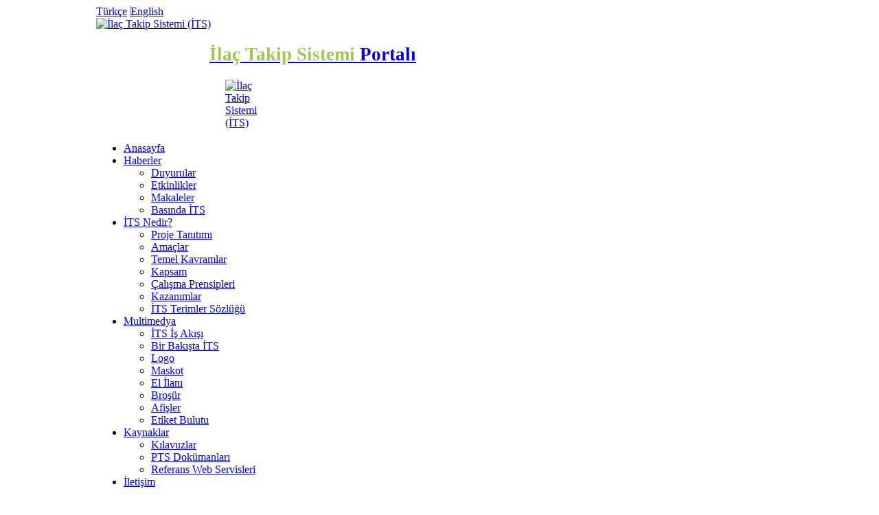

--- FILE ---
content_type: text/html; charset=utf-8
request_url: http://its.technarts.com/?w=Y
body_size: 9281
content:
<!DOCTYPE html PUBLIC "-//W3C//DTD XHTML 1.0 Transitional//EN" "http://www.w3.org/TR/xhtml1/DTD/xhtml1-transitional.dtd">

<head>
    <meta name="robots" content="index,follow"/>
    <meta name="description" content="Nart Bilişim tarafından geliştirilen ve yürütülen dünyanın ilk İlaç Takip Sistemi (İTS)." />
    <meta name="keywords" content="its, İTS, İlaç Takip Sistemi, itsportal, karekod, Nart Bilişim, technarts, TechN'arts, GS1, GLN, barkod, eczacı, ilaç" />
    <meta property="og:image" content="http://itsportal.saglik.gov.tr/images/its.jpg" />
    <!--<META HTTP-EQUIV="Pragma" CONTENT="no-cache">-->
    <meta http-equiv="Content-Type" content="text/html; charset=UTF-8" />
    <title>İlaç Takip Sistemi (İTS)</title>
    <script type="text/javascript" src="Scripts/jquery-1.7.2.min.js"></script>
    <link rel="stylesheet" type="text/css" href="css/main.css" media="screen, projection"/>
    <link rel="stylesheet" type="text/css" href="css/main_tr.css" media="screen, projection"/>
    <link rel="stylesheet" type="text/css" href="css/yazdir.css" media="print"/>
    <link rel="stylesheet" href="css/menu.css" type="text/css" media="screen, projection"/>
    <script src="Scripts/SpryAssets/SpryTooltip.js" type="text/javascript"></script>
    <link href="Scripts/SpryAssets/SpryTooltip.css" rel="stylesheet" type="text/css" />
    <!--[if lte IE 7]>
            <link rel="stylesheet" type="text/css" href="css/menuIe7.css" media="screen" />
        <![endif]-->
    <script src="Scripts/swfobject_modified.js" type="text/javascript"></script>
    <script type="text/javascript" language="javascript" src="Scripts/jquery.dropdownPlain.js">
        print ("http://" + Request.ServerVariables("server_name") + Request.ServerVariables("path_info") );
    </script>
    <script language="javascript" type="text/javascript">
        function submitForm (frm){
            document.getElementById(frm).submit();//&quot;
        }

        function OpenPopUp(theURL, windowName, extra) {
            PopUp = window.open(theURL, windowName, extra);
            PopUp.focus();
        }

        var BrowserDetect = {
            init: function () {
                this.browser = this.searchString(this.dataBrowser) || "An unknown browser";
                this.version = this.searchVersion(navigator.userAgent)
                    || this.searchVersion(navigator.appVersion)
                    || "an unknown version";
                this.OS = this.searchString(this.dataOS) || "an unknown OS";
            },
            searchString: function (data) {
                for (var i=0;i<data.length;i++) {
                    var dataString = data[i].string;
                    var dataProp = data[i].prop;
                    this.versionSearchString = data[i].versionSearch || data[i].identity;
                    if (dataString) {
                        if (dataString.indexOf(data[i].subString) != -1)
                            return data[i].identity;
                    }
                    else if (dataProp)
                        return data[i].identity;
                }
            },
            searchVersion: function (dataString) {
                var index = dataString.indexOf(this.versionSearchString);
                if (index == -1) return;
                return parseFloat(dataString.substring(index+this.versionSearchString.length+1));
            },
            dataBrowser: [
                {
                    string: navigator.userAgent,
                    subString: "Chrome",
                    identity: "Chrome"
                },
                {   string: navigator.userAgent,
                    subString: "OmniWeb",
                    versionSearch: "OmniWeb/",
                    identity: "OmniWeb"
                },
                {
                    string: navigator.vendor,
                    subString: "Apple",
                    identity: "Safari",
                    versionSearch: "Version"
                },
                {
                    prop: window.opera,
                    identity: "Opera"
                },
                {
                    string: navigator.vendor,
                    subString: "iCab",
                    identity: "iCab"
                },
                {
                    string: navigator.vendor,
                    subString: "KDE",
                    identity: "Konqueror"
                },
                {
                    string: navigator.userAgent,
                    subString: "Firefox",
                    identity: "Firefox"
                },
                {
                    string: navigator.vendor,
                    subString: "Camino",
                    identity: "Camino"
                },
                {       // for newer Netscapes (6+)
                    string: navigator.userAgent,
                    subString: "Netscape",
                    identity: "Netscape"
                },
                {
                    string: navigator.userAgent,
                    subString: "MSIE",
                    identity: "Explorer",
                    versionSearch: "MSIE"
                },
                {
                    string: navigator.userAgent,
                    subString: "Gecko",
                    identity: "Mozilla",
                    versionSearch: "rv"
                },
                {       // for older Netscapes (4-)
                    string: navigator.userAgent,
                    subString: "Mozilla",
                    identity: "Netscape",
                    versionSearch: "Mozilla"
                }
            ],
            dataOS : [
                {
                    string: navigator.platform,
                    subString: "Win",
                    identity: "Windows"
                },
                {
                    string: navigator.platform,
                    subString: "Mac",
                    identity: "Mac"
                },
                {
                    string: navigator.platform,
                    subString: "Linux",
                    identity: "Linux"
                }
            ]

        };
        BrowserDetect.init();
        if ((BrowserDetect.browser=='Explorer' && BrowserDetect.version>=7) || BrowserDetect.browser=='Chrome' || BrowserDetect.browser=='Firefox' || BrowserDetect.browser=='Opera' || BrowserDetect.browser=='Safari' || BrowserDetect.browser=='Mozilla')  { } else {
            alert( 'Uygulama için kullanılan gezgin uygulama tarafından desteklenmemektedir.\n\nLütfen açılacak sayfada yer alan gezginlerden birini kullanarak uygulamaya giriş yapınız.\n\n');
            location.replace('its_os/install/index.html');
        }

    </script>
    <!-- Google tag (gtag.js) -->
    <script async src="https://www.googletagmanager.com/gtag/js?id=G-7FV6M5NQRQ"></script>
    <script>
        window.dataLayer = window.dataLayer || [];
        function gtag(){dataLayer.push(arguments);}
        gtag('js', new Date());

        gtag('config', 'G-7FV6M5NQRQ');
    </script>

    <script type="text/javascript" src="Scripts/fancy/source/jquery.fancybox.js?v=2.0.6"></script>
    <link rel="stylesheet" type="text/css" href="Scripts/fancy/source/jquery.fancybox.css?v=2.0.6" media="screen" />
    <script type="text/javascript">
        $(document).ready(function() {
            $('.fancybox').fancybox();
            $("#response").click(function() {
                $.fancybox.open({
                    href : 'response.php',
                    width:900,
                    type : 'iframe',
                    padding : 5
                });
            });
            
               
    });
    </script>
    <style type="text/css">
        .fancybox-custom .fancybox-skin {
            box-shadow: 0 0 50px #222;
        }
    </style>

</head>
<body>
    <div style="margin:0 auto; width:1000px">
        <div class="esas">
            <!-- -ESAS  -->
            <div class="baslik"> <!-- BAŞLIK -->
                                <div class="ustBant">
                    <div class="ustBantSol"></div>
                    <div class="ustBantOrta">
                        <div class="dilMenuFon">
                            <div class="dilMenu">
                                                                    <a href="/?w=Y&lang=tr" >Türkçe</a>
                                                                        <a href="/?w=Y&lang=en" style="border-left: 1px solid #5AA096;">English</a>
                                                                </div>
                        </div>
                    </div>
                    <div class="ustBantSag"></div>
                </div>
                <div class="baslikOrta"> <a href="index.php">
                        <div class="logo" title="İlaç Takip Sistemi (İTS)"><img border="0" src="images/ilac_takip_sistemi_logo.jpg" alt="İlaç Takip Sistemi (İTS)"/></div><div id="logo_title"><h1 style="font-size: 20pt;margin-top:20px;margin-left: 165px"><span style="color: #a2c84f;">İlaç Takip Sistemi</span> Portalı</h1></div>
                    </a>
                </div>
                <div class="arama">
                    <form id="frm_ara" name="form1" method="get" action="search.php">
                        <table width="190" border="0" cellpadding="1">
                            <tr>
                                <td width="1" height="25">&nbsp;</td>
                                <td width="165"><input name="s" type="text"   style="border:0" value="" /></td>
                                <td width="25"><a style="float:right" href="javascript:submitForm('frm_ara')" ><img title="İlaç Takip Sistemi (İTS)" alt="İlaç Takip Sistemi (İTS)" src="images/ara.jpg" width="17" height="17" border="0" /></a></td>
                            </tr>
                        </table>
                    </form>
                </div>
                <div class="onlineIslemler"><a style="cursor:pointer" onclick="OpenPopUp('its_os','online_services','height=656, width=1024, resizable=0, toolbar=0, location=0, directories=0, menubar=0, copyhistory=0, status=0, scrollbars=0');"></a> </div>  
                <!-- BAŞLIK son--> 
            </div>
            <div class="menu"> <!-- MENU -->
                <div class="menuSol"></div>
                <div class="menuOrta">
                    <div id="page-wrap">
<ul class="dropdown"><li><a href="index.php">Anasayfa</a></li><li><a href="news.php?Id=47">Haberler</a><ul ><li><a href="news.php?Id=47">Duyurular</a></li><li><a href="events.php?Id=129">Etkinlikler</a></li><li><a href="papers.php?Id=141">Makaleler</a></li><li><a href="news.php?Id=172">Basında İTS</a></li></ul></li><li><a href="content.php?Id=69">İTS Nedir?</a><ul ><li><a href="content.php?Id=69">Proje Tanıtımı</a></li><li><a href="content.php?Id=70">Amaçlar</a></li><li><a href="content.php?Id=21">Temel Kavramlar</a></li><li><a href="content.php?Id=71">Kapsam</a></li><li><a href="content.php?Id=68">Çalışma Prensipleri</a></li><li><a href="content.php?Id=72">Kazanımlar</a></li><li><a href="glossary.php">İTS Terimler Sözlüğü</a></li></ul></li><li><a href="content.php?Id=192">Multimedya</a><ul ><li><a href="content.php?Id=192">İTS İş Akışı</a></li><li><a href="content.php?Id=120">Bir Bakışta İTS</a></li><li><a href="content.php?Id=187">Logo</a></li><li><a href="content.php?Id=188">Maskot</a></li><li><a href="content.php?Id=184">El İlanı</a></li><li><a href="content.php?Id=185">Broşür</a></li><li><a href="content.php?Id=186">Afişler</a></li><li><a href="content.php?Id=189">Etiket Bulutu</a></li></ul></li><li><a href="documents.php?Id=18">Kaynaklar</a><ul ><li><a href="documents.php?Id=18">Kılavuzlar</a></li><li><a href="documents.php?Id=157">PTS Dokümanları</a></li><li><a href="documents.php?Id=159">Referans Web Servisleri</a></li></ul></li><li><a href="content.php?Id=7">İletişim</a></li></ul></div>                </div>
                <div class="menuSag"></div>
            </div>
            <div class="adres"> <!-- ADRES -->
                <div class="adresSol"></div>
                <div class="adresOrta">

                    <div id="navbar" >
      <a href='index.php'>Anasayfa</a>  </div>
                    <div id="topSocial"  style="text-align: right">
                        <a href="http://www.facebook.com/ilactakipsistemi" target="_blank"><img title="Facebook" alt="Facebook" src="images/SMicon_facebook_NR.png" border="0" onmouseover="this.src='images/SMicon_facebook_HV.png'" onmouseout="this.src='images/SMicon_facebook_NR.png'" /></a>
                        <a href="https://twitter.com/ilactakipsistemi" target="_blank"><img title="Twitter" alt="Twitter" src="images/SMicon_twitter_NR.png" border="0" onmouseover="this.src='images/SMicon_twitter_HV.png'" onmouseout="this.src='images/SMicon_twitter_NR.png'" /></a>
                        <a href="https://www.google.com/+ItsGovTr" target="_blank"><img title="Google Plus" alt="Google Plus" src="images/SMicon_gplus_NR.png" border="0" onmouseover="this.src='images/SMicon_gplus_HV.png'" onmouseout="this.src='images/SMicon_gplus_NR.png'" /></a>
                        <a href="http://www.linkedin.com/groups?gid=4653063" target="_blank"><img title="Linked In" alt="Linked In" src="images/SMicon_linkedin_NR.png" border="0" onmouseover="this.src='images/SMicon_linkedin_HV.png'" onmouseout="this.src='images/SMicon_linkedin_NR.png'" /></a>
                        <a href="http://www.youtube.com/c/ItsGovTr" target="_blank"><img title="Youtube" alt="Youtube" src="images/SMicon_youtube_NR.png" border="0" onmouseover="this.src='images/SMicon_youtube_HV.png'" onmouseout="this.src='images/SMicon_youtube_NR.png'" /></a>
                        <a href="http://www.slideshare.com/ilactakipsistemi" target="_blank"><img title=“SlideShare" alt="SlideShare" src="images/SMicon_slideShare_NR.png" border="0" onmouseover="this.src='images/SMicon_slideShare_HV.png'" onmouseout="this.src='images/SMicon_slideShare_NR.png'" /></a>
                        <a href="uploads/rss/its_tr.rss" target="_blank"><img title="RSS Feed" alt="Rss Feed" src="images/SMicon_RSS_NR.png" border="0" onmouseover="this.src='images/SMicon_RSS_HV.png'" onmouseout="this.src='images/SMicon_RSS_NR.png'" /></a>
                    </div>
                </div>
                <div class="adresSag"></div>
            </div>
                        <div class="merkez">
                <!-- MERKEZ --> 
<div class="flash">
	<video id="anasayfa" style="width: 100%; position: relative; top: 0;z-index:-10;" autoplay muted loop>
		<source src="/uploads/video/anasayfaTR_v5.mp4" type="video/mp4">
		Your browser does not support the video tag.
	</video>
</div>
<div class="solFlash"> <!-- SOL -->
	<script language="JavaScript">
<!--
  if (document.images)
   {
     pic1on= new Image(210,40);
     pic1on.src="uploads/images/SOL_ITS_Work_Flow_Hover_TR.jpg";
     pic1off= new Image(210,40);
     pic1off.src="uploads/images/SOL_ITS_Work_Flow_Normal_TR.jpg";
     
     pic2on= new Image(210,40);
     pic2on.src="uploads/images/SOL_ITS_At_A_Glance_Hover_TR.jpg";
     pic2off= new Image(210,40);
     pic2off.src="uploads/images/SOL_ITS_At_A_Glance_Normal_TR.jpg";
	
	pic2aon= new Image(210,40);
     pic2aon.src="uploads/images/SOL_terimlerSozlugu_Hover.jpg";
     pic2aoff= new Image(210,40);
     pic2aoff.src="uploads/images/SOL_terimlerSozlugu_Normal.jpg";
     
     pic3on= new Image(210,40);
     pic3on.src="uploads/images/SOL_terimlerSozlugu_Hover.jpg";
     pic3off= new Image(210,40);
     pic3off.src="uploads/images/SOL_terimlerSozlugu_Normal.jpg";
     
     pic4on= new Image(210,40);
     pic4on.src="uploads/images/SOL_sss_Hover.jpg";
     pic4off= new Image(210,40);
     pic4off.src="uploads/images/SOL_sss_Normal.jpg";
     
     pic5on= new Image(210,40);
     pic5on.src="uploads/images/SOL_tumDuyurular_Hover.jpg";
     pic5off= new Image(210,40);
     pic5off.src="uploads/images/SOL_tumDuyurular_Normal.jpg";

     pic6on= new Image(210,40);
     pic6on.src="uploads/images/SOL_technarts_Hover.jpg";
     pic6off= new Image(210,40);
     pic6off.src="uploads/images/SOL_technarts_Normal.jpg";
   }

function lightup(imgName)
 {
   if (document.images)
    {
      imgOn=eval(imgName + "on.src");
      document[imgName].src= imgOn;
    }
 }

function turnoff(imgName)
 {
   if (document.images)
    {
      imgOff=eval(imgName + "off.src");
      document[imgName].src= imgOff;
    }
 }
//-->
</script>
<p>
  <a href="http://its.technarts.com.tr/content.php?Id=192" onmouseout="turnoff('pic1')" onmouseover="lightup('pic1')" style="font-size: 12px;"><img alt="" name="pic1" src="uploads/images/SOL_ITS_Work_Flow_Normal_TR.jpg" style="width: 210px; height: 39px; border:0; " /></a>
  <a href="content.php?Id=120" onmouseout="turnoff('pic2')" onmouseover="lightup('pic2')" style="font-size: 12px;"><img alt="" name="pic2" src="uploads/images/SOL_ITS_At_A_Glance_Normal_TR.jpg" style="width: 210px; height: 39px; border:0; " /></a> 
  <a href="glossary.php" onmouseout="turnoff('pic3')" onmouseover="lightup('pic3')" style="font-size: 12px;"><img alt="" name="pic3" src="uploads/images/SOL_terimlerSozlugu_Normal.jpg" style="width: 210px; height: 39px; border:0; " /></a> <a href="news.php?Id=47" onmouseout="turnoff('pic5')" onmouseover="lightup('pic5')" style="font-size: 12px;"><img alt="" name="pic5" src="uploads/images/SOL_tumDuyurular_Normal.jpg" style="width: 210px; height: 39px; border:0; " /></a> <a href="http://technarts.com/" onmouseout="turnoff('pic6')" onmouseover="lightup('pic6')" style="font-size: 12px;" target="_blank"><img alt="" name="pic6" src="uploads/images/SOL_technarts_Normal.jpg" style="width: 210px; height: 39px; border:0; " /></a><span style="font-size: 12px;"> </span></p>
<p>
	&nbsp;</p>
<p style="margin:0px; padding-bottom:0;">
	&nbsp;</p>
<p>
	<!--p style="text-align: justify">
	&nbsp;</p--></p></div>
<div class="ortaTrio"> <!-- ORTA -->
	<div class="ortaTrioOrta">
		<div id="news_slider">
    <div class="news_slider_jquery">
            <ul>
    <li>
    <div class="newsDate"><div style="font-size:12px;height:16px; font-weight:bold;color:#FFF;text-align:center">22</div><div style="font-size:9px;height:16px; font-weight:bold;color:#5AA096;text-align:center"">Mar</div></div>
    <div class="newsTitle"><table><tr style="height:30px;"><td style="text-align: justify"><span class="newsCategory" style="color:#108575;font-weight:bold">Duyuru - </span><a target="_self" href="news.php?Id=47&nid=272" >ÖNEMLİ DUYURU</a></td></tr></table></div>
    </li>
    <div style="clear:both;height:5px;"></div>
    <li>
    <div class="newsDate"><div style="font-size:12px;height:16px; font-weight:bold;color:#FFF;text-align:center">16</div><div style="font-size:9px;height:16px; font-weight:bold;color:#5AA096;text-align:center"">May</div></div>
    <div class="newsTitle"><table><tr style="height:30px;"><td style="text-align: justify"><span class="newsCategory" style="color:#108575;font-weight:bold">Duyuru - </span><a target="_self" href="news.php?Id=47&nid=271" >Üzüntümüz büyük</a></td></tr></table></div>
    </li>
    <div style="clear:both;height:5px;"></div>
    <li>
    <div class="newsDate"><div style="font-size:12px;height:16px; font-weight:bold;color:#FFF;text-align:center">18</div><div style="font-size:9px;height:16px; font-weight:bold;color:#5AA096;text-align:center"">Şub</div></div>
    <div class="newsTitle"><table><tr style="height:30px;"><td style="text-align: justify"><span class="newsCategory" style="color:#108575;font-weight:bold">Etkinlik - </span><a target="_self" href="events.php?Id=129&nid=270" >TechNarts Röportajı PharmaIQ'da Yayınlandı</a></td></tr></table></div>
    </li>
    <div style="clear:both;height:5px;"></div>
    <li>
    <div class="newsDate"><div style="font-size:12px;height:16px; font-weight:bold;color:#FFF;text-align:center">31</div><div style="font-size:9px;height:16px; font-weight:bold;color:#5AA096;text-align:center"">Tem</div></div>
    <div class="newsTitle"><table><tr style="height:30px;"><td style="text-align: justify"><span class="newsCategory" style="color:#108575;font-weight:bold">Etkinlik - </span><a target="_self" href="events.php?Id=129&nid=268" >TechNarts California Eyalet Eczacılık Kurulu Kamu Toplantısında İTS’yi Anlattı</a></td></tr></table></div>
    </li>
    <div style="clear:both;height:5px;"></div>
    <li>
    <div class="newsDate"><div style="font-size:12px;height:16px; font-weight:bold;color:#FFF;text-align:center">26</div><div style="font-size:9px;height:16px; font-weight:bold;color:#5AA096;text-align:center"">Haz</div></div>
    <div class="newsTitle"><table><tr style="height:30px;"><td style="text-align: justify"><span class="newsCategory" style="color:#108575;font-weight:bold">Etkinlik - </span><a target="_self" href="events.php?Id=129&nid=265" >TechNarts İsviçre'de İTS'yi Anlattı</a></td></tr></table></div>
    </li>
    <div style="clear:both;height:5px;"></div>
    <li>
    <div class="newsDate"><div style="font-size:12px;height:16px; font-weight:bold;color:#FFF;text-align:center">24</div><div style="font-size:9px;height:16px; font-weight:bold;color:#5AA096;text-align:center"">Haz</div></div>
    <div class="newsTitle"><table><tr style="height:30px;"><td style="text-align: justify"><span class="newsCategory" style="color:#108575;font-weight:bold">Etkinlik - </span><a target="_self" href="events.php?Id=129&nid=266" >TechNarts California Eyalet Eczacılık Kurulu e-Şecere Toplantısında İTS’yi Anlattı</a></td></tr></table></div>
    </li>
    <div style="clear:both;height:5px;"></div>
        </ul>
    </div>
</div>	</div>
</div>
<div class="sag"> <!-- SAĞ -->
<script src="Scripts/SpryTabbedPanels.js" type="text/javascript"></script>
<link href="css/SpryTabbedPanels.css" rel="stylesheet" type="text/css">
    <script type="text/javascript">
//
//        function DaysHMSCounter(initDate, id) {
//            this.counterDate = new Date(initDate);
//            this.container = document.getElementById(id);
//            this.update();
//        }
//
//        DaysHMSCounter.prototype.calculateUnit = function(secDiff, unitSeconds) {
//            var tmp = Math.abs((tmp = secDiff / unitSeconds)) < 1 ? 0 : tmp;
//            return Math.abs(tmp < 0 ? Math.ceil(tmp) : Math.floor(tmp));
//        }
//
//        DaysHMSCounter.prototype.calculate = function() {
//            var secDiff = Math.abs(Math.round(((new Date()) - this.counterDate) / 1000));
//            this.year = this.calculateUnit(secDiff, (86400 * 365));
//            this.days = this.calculateUnit((secDiff - (this.year * 365 * 86400)), 86400);
//            this.hours = this.calculateUnit((secDiff - (this.year * 365 * 86400) - (this.days * 86400)), 3600);
//            this.mins = this.calculateUnit((secDiff - (this.year * 365 * 86400) - (this.days * 86400) - (this.hours * 3600)), 60);
//            this.secs = this.calculateUnit((secDiff - (this.year * 365 * 86400) - (this.days * 86400) - (this.hours * 3600) - (this.mins * 60)), 1);
//        }
//
//        DaysHMSCounter.prototype.update = function() {
//            this.calculate();
//            this.container.innerHTML =
//                    " <div class='cc'><span class='gun'>" + this.year + "</span> " + (this.year == 1 ? "YIL" : "YIL") + "</div>" +
//                    " <div class='cc'><span class='gun'>" + this.days + "</span> " + (this.days == 1 ? "GÜN" : "GÜN") + "</div>" +
//                    " <div class='cc'><span class='gun'>" + this.hours + "</span> " + (this.hours == 1 ? "SAAT" : "SAAT") + "</div>" +
//                    " <div class='cc'><span class='gun'>" + this.mins + "</span> " + (this.mins == 1 ? "DAKİKA" : "DAKİKA") + "</div>" +
//                    " <div class='cc'><span class='gun'>" + this.secs + "</span> " + (this.secs == 1 ? "SANİYE" : "SANİYE") + "</div>";
//            var self = this;
//            setTimeout(function() {
//                self.update();
//            }, (1000));
//        }
//
//        window.onload = function() {
//            new DaysHMSCounter('May 27, 2010 00:00:00', 'counter');
//        }

    </script>
    <style type="text/css">
        #counter{
            text-align:center;
            margin-left:10px;	
            clear:both;	
        }
        .cc{
            font-size:6pt;
            width:45px;
            float:left;	
            font-weight:bold;
        }
        .uptime_title{
            width: 120px;
            font-size:6pt;
            clear:both;
            font-weight:bold;
            text-align:center;
        }
        #uptime {
            text-align:center;
            width: 120px;
            display:block;
            font-size:12pt;
            font-weight:bold;
            color:#89c64c;
        }
        #response{
            font-size: 12pt;
        }
        #uptime a:link{
            color:#89c64c;
        }
        #uptime a:hover{
            text-decoration:underline;	
        }
        #uptime a:visited{
            color:#89c64c;
        }
        .gun {
            display:block;
            width:45px;
            font-size:16pt;
            margin:0 auto;
            font-weight:bold;
            color:#89c64c;
        }
        .fancybox-custom .fancybox-skin {
            box-shadow: 0 0 50px #222;

        }
    </style>
    
<h3 style="text-align:center;padding:0">TÜRKİYE UYGULAMASI</h3>

    <div id="TabbedPanels1" class="TabbedPanels">
        <ul class="TabbedPanelsTabGroup">
                        <li class="TabbedPanelsTab" tabindex="0">Durum</li>
            <li class="TabbedPanelsTab" tabindex="0">Ürünler</li>
            <li class="TabbedPanelsTab" tabindex="0">Paydaşlar</li>
        </ul>
        <div class="TabbedPanelsContentGroup">
                        <div class="TabbedPanelsContent">
                <div id="itsWorking">
                    <h3 style="text-align:center;padding:0">İTS Türkiye'de;</h3>
                    <div id="counter"><div class="cc"><span class="gun">3</span> YIL</div> <div class="cc"><span class="gun">29</span> GÜN</div> <div class="cc"><span class="gun">14</span> SAAT</div> <div class="cc"><span class="gun">6</span> DAKİKA</div> <h3 style="text-align:center;padding:0;">Çalıştı...</h3></div>
                    <div style="clear:both;"></div>
                    
                    <div id="itsMaskot">
                        <img alt="İTS Maskot" src="/uploads/images/maskot.jpg" >
                    </div>
                                        <div style="width: 120px;float: left;margin-left: 10px">
                        <div class="uptime_title">ERİŞİLEBİLİRLİK ORANI</div><div id="uptime" >% 99.99985</div>
                    </div>
                    <div style="width: 12   0px;float: left;border-left: solid #89c64c 1px">
                        <div class="uptime_title">YANIT SÜRESİ</div><div id="uptime" style="font-size: 12pt;" >0.02 sn.</div>
                    </div>
                </div>
            </div>

            <div class="TabbedPanelsContent"><table width="100%" border="0">
                    <tr>
                        <td width="70%">Deaktif</td>
                        <td ><span>220.948.076</span></td>
                    </tr>
                    <tr>
                        <td>Üreticide</td>
                        <td ><span>1.448.852.563</span></td>
                    </tr>
                    <tr>
                        <td>Depoda</td>
                        <td ><span>416.561.912</span></td>
                    </tr>
                    <tr>
                        <td nowrap="nowrap">Eczane/Hastanede</td>
                        <td ><span>638.459.944</span></td>
                    </tr>
                    <tr>
                        <td>Satılmış</td>
                        <td ><span>3.988.127.488</span></td>
                    </tr>
                    <tr>
                        <td>İhraç Edilmiş</td>
                        <td ><span>9.536.793</span></td>
                    </tr>
                    <tr>
                        <td>Sarf Edilmiş</td>
                        <td ><span>88.367.956</span></td>
                    </tr>
                    <tr>
                        <td>Geri Çekilmiş</td>
                        <td ><span>8.292.717</span></td>
                    </tr>
                    <tr>
                        <td style="border-top:solid #2b887b 2px;border-bottom:0;color:#2b887b;font-size:10pt">Toplam</td>
                        <td style="border-top:solid #2b887b 2px;border-bottom:0;font-size:10pt"><span>6.819.147.449</span></td>
                    </tr>
                </table></div>
            <div class="TabbedPanelsContent">
                <table width="100%" border="0">
                    <tr>
                        <td width="70%">Üreticiler</td>
                        <td ><span>335</span></td>
                    </tr>
                    <tr>
                        <td width="70%">İhracatçılar</td>
                        <td ><span>14</span></td>
                    </tr>
                    <tr>
                        <td>Depolar</td>
                        <td ><span>271</span></td>
                    </tr>
                    <tr>
                        <td>Eczaneler</td>
                        <td ><span>24.382</span></td>
                    </tr>
                    <tr>
                        <td nowrap="nowrap">İlaç Sarfeden Merkezler</td>
                        <td ><span>15.371</span></td>
                    </tr>
                    <tr>
                        <td nowrap="nowrap">Geri Ödeme Kurumları</td>
                        <td ><span>41</span></td>
                    </tr>
                    <tr>
                        <td style="border-top:solid #2b887b 2px;border-bottom:0;color:#2b887b;font-size:10pt">Toplam</td>
                        <td style="border-top:solid #2b887b 2px;border-bottom:0;font-size:10pt"><span>40.414</span></td>
                    </tr>
                </table>
            </div>
        </div>
    </div>
    <script type="text/javascript">
        var TabbedPanels1 = new Spry.Widget.TabbedPanels("TabbedPanels1");
        //swfobject.registerObject("FlashID");
    </script>
	    <div style="clear:both;height:8px;"></div>
</div>

<div class="alt"> <!-- ALT -->
    <div class='altUst'></div>
    <div class='altOrta'>
        <table  width='960'>
  <tr>
        <th style="text-align:left">İTS</th>
        <th style="text-align:left">Dokümantasyon</th>
        <th style="text-align:left">Destek ve İletişim</th>
        <th style="text-align:left">Haberler</th>
      </tr>
  <tr>
        <td >		  		  - <a href="content.php?Id=69" target="_self">İTS Nedir?</a><br />
		  		  - <a href="content.php?Id=120" target="_self">İTS İş Akışı</a><br />
		  		  - <a href="content.php?Id=125" target="_self">Bir Bakışta İTS</a><br />
		  </td>
        <td >		  		  - <a href="documents.php?Id=18" target="_self">Klavuzlar</a><br />
		  		  - <a href="documents.php?Id=157" target="_self">PTS Dokümanları</a><br />
		  		  - <a href="documents.php?Id=159" target="_self">Referans Web Servisleri</a><br />
		  </td>
        <td >		  		  - <a href="content.php?Id=7" target="_self">Bize Ulaşın</a><br />
		  </td>
        <td >		  		  - <a href="news.php?Id=47" target="_self">Duyurular</a><br />
		  		  - <a href="events.php?Id=129" target="_self">Etkinlikler</a><br />
		  		  - <a href="events.php?Id=172" target="_self">Basında İTS</a><br />
		  </td>
      </tr>
</table>
    </div>
    <div class='altAlt'></div>
    </div>
<table cellpadding="0" cellspacing="0" border="0" width="100%" id="footerTable">
    <tr>
<!--        <td align="left" width="150"><a href="http://www.sb.gov.tr" target="_blank"><img title="T.C. Sağlık Bakanlığı" alt="T.C. Sağlık Bakanlığı" src="images/sb_Logo_Normal_TR.png" border="0" onmouseover="this.src = 'images/sb_Logo_Hover_TR.png'" onmouseout="this.src = 'images/sb_Logo_Normal_TR.png'" /></a></td>
        <td align="left" width="150"><a href="http://www.iegm.gov.tr" target="_blank"><img title="Türkiye İlaç ve Tıbbi Cihaz Kurumu" alt="Türkiye İlaç ve Tıbbi Cihaz Kurumu" src="images/titck_Logo_Normal_TR.png" border="0" onmouseover="this.src = 'images/titck_Logo_Hover_TR.png'" onmouseout="this.src = 'images/titck_Logo_Normal_TR.png'" /></a></td>-->
        <td width="783" style="color:#808080">© 2013 TechN’arts. Tüm Hakları Saklıdır.</td>
        <td align="right" width="97"><a href="http://www.technarts.com" target="_blank"><img title="TechN`arts: Teknoloji bir sanattır" alt="TechN`arts: Teknoloji bir sanattır" src="images/tnartsSB_TR.png" border="0" onmouseover="this.src = 'images/tnartsRENKLI_TR.png'" onmouseout="this.src = 'images/tnartsSB_TR.png'" /></a><br /><a class="fancybox" href="#copyright"  id="copyright_link"><span style="color:#808080;margin-right: 10px;">Yasal Uyarı</span></a></td>
    </tr>
    <tr>
        <td height="20"></td>
        <td></td>
        <td height="20"></td>
        <td height="20"></td>
    </tr>
</table>
<div id="copyright" style="width: 970px;display: none;padding:20px">
<h1 >YASAL UYARI</h1>
<ol>
	<li>
		<em>5846 Sayılı Fikir ve Sanat Eserleri Kanunu kapsamında `Eser` niteliği taşıyan işbu web portali, bunun yazılımı, tasarımı ve her türlü içeriği (logo, animasyon, dokümanlar dahil) NART BİLİŞİM HİZMETLERİ LTD. ŞTİ (bundan sonra `TechN'arts` olarak anılacaktır) tarafından hazırlanmış olup, Eser sahibi `TechN'arts` tır. İşbu web portali ve bunun yazılımı, tasarımı ve her türlü içeriği
üzerindeki işleme, çoğaltma, yayma, temsil ve işaret, ses ve/veya görüntü nakline yarayan araçlarla umuma iletim hakkını içeren mali haklar dahil olmak üzere tüm fikri mülkiyet haklarının sahibi münhasıran TechN`arts 'tır.</em><br /><br />
		</li>
	<li>
		<em>TechN'arts'ın açık yazılı izni olmaksızın bu web portali, yazılımı, tasarımı ya da içeriği (logo, animasyon, dokümanlar dahil)  veya bunların herhangi bir kısmı kopyalanamaz, değiştirilemez, çoğaltılamaz, postalanamaz, aktarılamaz, yeniden yayınlanamaz, dağıtılamaz veya yeni içerikler türetmek için kullanılamaz; web portalin herhangi bir kısmının kopya görüntüsü hiçbir ortamda yayınlanamaz.</em><br /><br />
	</li>
	<li>
		<em> Bu web portal ve bunun yazılımı, tasarımı ve her türlü içeriği (logo, animasyon, dokümanlar dahil)  üzerindeki mali haklardan herhangi birinin üçüncü şahıslara devredilmesi ve/veya bunlardan herhangi birinin kullanma hakkının ve/veya lisansının üçüncü şahıslara verilmesi ve/veya bunların satılmasına ilişkin olarak münhasır yetkili TechN'arts'tır.</em><br /><br />
	</li>
	<li>
		<em>İşbu web portale doğrudan ya da dolaylı şekilde erişen kişiler bu şartları ve bu şartlara uyulmaması durumunda oluşacak yasal sonuçları ve cezalandırmaları peşinen kabul ederler. TechN'arts bu şartlardan herhangi birinin ihlaline karşın her türlü yasal haklarını saklı tutar.</em><br /><br />
	</li>
</ol>
</div>
</div>
</div>

</body></html>

